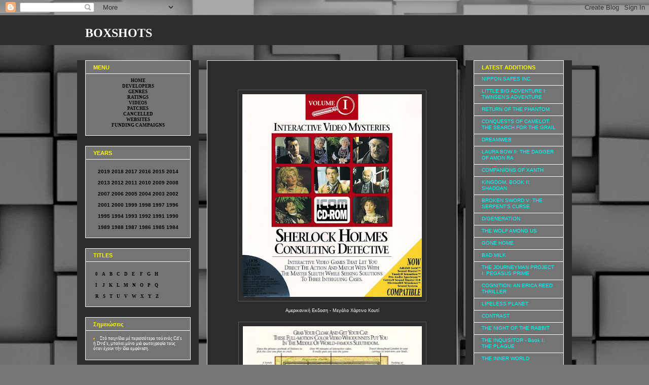

--- FILE ---
content_type: text/html; charset=UTF-8
request_url: http://adventures-index12.blogspot.com/2010/01/sherlock-holmes-consulting-detective-i.html
body_size: 13475
content:
<!DOCTYPE html>
<html class='v2' dir='ltr' lang='el'>
<head>
<link href='https://www.blogger.com/static/v1/widgets/335934321-css_bundle_v2.css' rel='stylesheet' type='text/css'/>
<meta content='width=1100' name='viewport'/>
<meta content='text/html; charset=UTF-8' http-equiv='Content-Type'/>
<meta content='blogger' name='generator'/>
<link href='http://adventures-index12.blogspot.com/favicon.ico' rel='icon' type='image/x-icon'/>
<link href='http://adventures-index12.blogspot.com/2010/01/sherlock-holmes-consulting-detective-i.html' rel='canonical'/>
<link rel="alternate" type="application/atom+xml" title="BOXSHOTS - Atom" href="http://adventures-index12.blogspot.com/feeds/posts/default" />
<link rel="alternate" type="application/rss+xml" title="BOXSHOTS - RSS" href="http://adventures-index12.blogspot.com/feeds/posts/default?alt=rss" />
<link rel="service.post" type="application/atom+xml" title="BOXSHOTS - Atom" href="https://www.blogger.com/feeds/5867729564196042224/posts/default" />

<link rel="alternate" type="application/atom+xml" title="BOXSHOTS - Atom" href="http://adventures-index12.blogspot.com/feeds/3678545713642333573/comments/default" />
<!--Can't find substitution for tag [blog.ieCssRetrofitLinks]-->
<link href='https://blogger.googleusercontent.com/img/b/R29vZ2xl/AVvXsEg3Au8fOGJViJBmeJSqjCDpsPtrCIMWfOgcX4a7ocxjIJpu_EwMdnOJL80Wlp-495sJrVQWlaW74HvHwZkMNWy7H-JE4l0Fwxz6tJ0un2oNzMSDtW-QQH145S4to2Hh4Esfwgte-SosNKo/s400/SHERLOCK+HOLMES+CONSULTING+DETECTIVE+I+11.jpg' rel='image_src'/>
<meta content='http://adventures-index12.blogspot.com/2010/01/sherlock-holmes-consulting-detective-i.html' property='og:url'/>
<meta content='SHERLOCK HOLMES: CONSULTING DETECTIVE I Boxshots' property='og:title'/>
<meta content='   Αμερικανική Εκδοση - Μεγάλο Χάρτινο Κουτί                            1 Cd σέ Κασετίνα     Οι Φωτογραφίες στίς Πραγματικές τους Διαστάσεις...' property='og:description'/>
<meta content='https://blogger.googleusercontent.com/img/b/R29vZ2xl/AVvXsEg3Au8fOGJViJBmeJSqjCDpsPtrCIMWfOgcX4a7ocxjIJpu_EwMdnOJL80Wlp-495sJrVQWlaW74HvHwZkMNWy7H-JE4l0Fwxz6tJ0un2oNzMSDtW-QQH145S4to2Hh4Esfwgte-SosNKo/w1200-h630-p-k-no-nu/SHERLOCK+HOLMES+CONSULTING+DETECTIVE+I+11.jpg' property='og:image'/>
<title>BOXSHOTS: SHERLOCK HOLMES: CONSULTING DETECTIVE I Boxshots</title>
<style id='page-skin-1' type='text/css'><!--
/*
-----------------------------------------------
Blogger Template Style
Name:     Awesome Inc.
Designer: Tina Chen
URL:      tinachen.org
----------------------------------------------- */
/* Content
----------------------------------------------- */
body {
font: normal normal 11px Verdana, Geneva, sans-serif;
color: #ffffff;
background: #787878 url(http://themes.googleusercontent.com/image?id=1c5C3PSKczFimXIpTup23238LnL19JHnii8bDRqG2yJEMvPix--DhFpqtud9X5RHPHbP6) repeat scroll top center /* Credit: fpm (http://www.istockphoto.com/googleimages.php?id=5826667&platform=blogger) */;
}
html body .content-outer {
min-width: 0;
max-width: 100%;
width: 100%;
}
a:link {
text-decoration: none;
color: #e8e8e8;
}
a:visited {
text-decoration: none;
color: #e8e8e8;
}
a:hover {
text-decoration: underline;
color: #2c2c2c;
}
.body-fauxcolumn-outer .cap-top {
position: absolute;
z-index: 1;
height: 276px;
width: 100%;
background: transparent none repeat-x scroll top left;
_background-image: none;
}
/* Columns
----------------------------------------------- */
.content-inner {
padding: 0;
}
.header-inner .section {
margin: 0 16px;
}
.tabs-inner .section {
margin: 0 16px;
}
.main-inner {
padding-top: 30px;
}
.main-inner .column-center-inner,
.main-inner .column-left-inner,
.main-inner .column-right-inner {
padding: 0 5px;
}
*+html body .main-inner .column-center-inner {
margin-top: -30px;
}
#layout .main-inner .column-center-inner {
margin-top: 0;
}
/* Header
----------------------------------------------- */
.header-outer {
margin: 0 0 0 0;
background: #2c2c2c none repeat scroll 0 0;
}
.Header h1 {
font: normal bold 24px 'Times New Roman', Times, FreeSerif, serif;;
color: #ffffff;
text-shadow: 0 0 -1px #000000;
}
.Header h1 a {
color: #ffffff;
}
.Header .description {
font: normal normal 14px Arial, Tahoma, Helvetica, FreeSans, sans-serif;
color: #ffffff;
}
.header-inner .Header .titlewrapper,
.header-inner .Header .descriptionwrapper {
padding-left: 0;
padding-right: 0;
margin-bottom: 0;
}
.header-inner .Header .titlewrapper {
padding-top: 22px;
}
/* Tabs
----------------------------------------------- */
.tabs-outer {
overflow: hidden;
position: relative;
background: #000000 none repeat scroll 0 0;
}
#layout .tabs-outer {
overflow: visible;
}
.tabs-cap-top, .tabs-cap-bottom {
position: absolute;
width: 100%;
border-top: 1px solid #898989;
}
.tabs-cap-bottom {
bottom: 0;
}
.tabs-inner .widget li a {
display: inline-block;
margin: 0;
padding: .6em 1.5em;
font: normal bold 11px Verdana, Geneva, sans-serif;;
color: #000000;
border-top: 1px solid #898989;
border-bottom: 1px solid #898989;
border-left: 1px solid #898989;
height: 16px;
line-height: 16px;
}
.tabs-inner .widget li:last-child a {
border-right: 1px solid #898989;
}
.tabs-inner .widget li.selected a, .tabs-inner .widget li a:hover {
background: #000000 none repeat-x scroll 0 -100px;
color: #ffffff;
}
/* Headings
----------------------------------------------- */
h2 {
font: normal bold 11px Verdana, Geneva, sans-serif;;
color: #fcfc02;
}
/* Widgets
----------------------------------------------- */
.main-inner .section {
margin: 0 27px;
padding: 0;
}
.main-inner .column-left-outer,
.main-inner .column-right-outer {
margin-top: 0;
}
#layout .main-inner .column-left-outer,
#layout .main-inner .column-right-outer {
margin-top: 0;
}
.main-inner .column-left-inner,
.main-inner .column-right-inner {
background: #2c2c2c none repeat 0 0;
-moz-box-shadow: 0 0 0 rgba(0, 0, 0, .2);
-webkit-box-shadow: 0 0 0 rgba(0, 0, 0, .2);
-goog-ms-box-shadow: 0 0 0 rgba(0, 0, 0, .2);
box-shadow: 0 0 0 rgba(0, 0, 0, .2);
-moz-border-radius: 0;
-webkit-border-radius: 0;
-goog-ms-border-radius: 0;
border-radius: 0;
}
#layout .main-inner .column-left-inner,
#layout .main-inner .column-right-inner {
margin-top: 0;
}
.sidebar .widget {
font: normal normal 10px Arial, Tahoma, Helvetica, FreeSans, sans-serif;
color: #000000;
}
.sidebar .widget a:link {
color: #00ffff;
}
.sidebar .widget a:visited {
color: #00ffff;
}
.sidebar .widget a:hover {
color: #cccccc;
}
.sidebar .widget h2 {
text-shadow: 0 0 -1px #000000;
}
.main-inner .widget {
background-color: #747474;
border: 1px solid #ffffff;
padding: 0 15px 15px;
margin: 20px -16px;
-moz-box-shadow: 0 0 0 rgba(0, 0, 0, .2);
-webkit-box-shadow: 0 0 0 rgba(0, 0, 0, .2);
-goog-ms-box-shadow: 0 0 0 rgba(0, 0, 0, .2);
box-shadow: 0 0 0 rgba(0, 0, 0, .2);
-moz-border-radius: 0;
-webkit-border-radius: 0;
-goog-ms-border-radius: 0;
border-radius: 0;
}
.main-inner .widget h2 {
margin: 0 -15px;
padding: .6em 15px .5em;
border-bottom: 1px solid transparent;
}
.footer-inner .widget h2 {
padding: 0 0 .4em;
border-bottom: 1px solid transparent;
}
.main-inner .widget h2 + div, .footer-inner .widget h2 + div {
border-top: 1px solid #ffffff;
padding-top: 8px;
}
.main-inner .widget .widget-content {
margin: 0 -15px;
padding: 7px 15px 0;
}
.main-inner .widget ul, .main-inner .widget #ArchiveList ul.flat {
margin: -8px -15px 0;
padding: 0;
list-style: none;
}
.main-inner .widget #ArchiveList {
margin: -8px 0 0;
}
.main-inner .widget ul li, .main-inner .widget #ArchiveList ul.flat li {
padding: .5em 15px;
text-indent: 0;
color: #ff0000;
border-top: 1px solid #ffffff;
border-bottom: 1px solid transparent;
}
.main-inner .widget #ArchiveList ul li {
padding-top: .25em;
padding-bottom: .25em;
}
.main-inner .widget ul li:first-child, .main-inner .widget #ArchiveList ul.flat li:first-child {
border-top: none;
}
.main-inner .widget ul li:last-child, .main-inner .widget #ArchiveList ul.flat li:last-child {
border-bottom: none;
}
.post-body {
position: relative;
}
.main-inner .widget .post-body ul {
padding: 0 2.5em;
margin: .5em 0;
list-style: disc;
}
.main-inner .widget .post-body ul li {
padding: 0.25em 0;
margin-bottom: .25em;
color: #ffffff;
border: none;
}
.footer-inner .widget ul {
padding: 0;
list-style: none;
}
.widget .zippy {
color: #ff0000;
}
/* Posts
----------------------------------------------- */
body .main-inner .Blog {
padding: 0;
margin-bottom: 1em;
background-color: transparent;
border: none;
-moz-box-shadow: 0 0 0 rgba(0, 0, 0, 0);
-webkit-box-shadow: 0 0 0 rgba(0, 0, 0, 0);
-goog-ms-box-shadow: 0 0 0 rgba(0, 0, 0, 0);
box-shadow: 0 0 0 rgba(0, 0, 0, 0);
}
.main-inner .section:last-child .Blog:last-child {
padding: 0;
margin-bottom: 1em;
}
.main-inner .widget h2.date-header {
margin: 0 -15px 1px;
padding: 0 0 0 0;
font: normal normal 14px Arial, Tahoma, Helvetica, FreeSans, sans-serif;
color: #000000;
background: transparent none no-repeat scroll top left;
border-top: 0 solid #ffffff;
border-bottom: 1px solid transparent;
-moz-border-radius-topleft: 0;
-moz-border-radius-topright: 0;
-webkit-border-top-left-radius: 0;
-webkit-border-top-right-radius: 0;
border-top-left-radius: 0;
border-top-right-radius: 0;
position: static;
bottom: 100%;
right: 15px;
text-shadow: 0 0 -1px #000000;
}
.main-inner .widget h2.date-header span {
font: normal normal 14px Arial, Tahoma, Helvetica, FreeSans, sans-serif;
display: block;
padding: .5em 15px;
border-left: 0 solid #ffffff;
border-right: 0 solid #ffffff;
}
.date-outer {
position: relative;
margin: 30px 0 20px;
padding: 0 15px;
background-color: #2c2c2c;
border: 1px solid #e8e8e8;
-moz-box-shadow: 0 0 0 rgba(0, 0, 0, .2);
-webkit-box-shadow: 0 0 0 rgba(0, 0, 0, .2);
-goog-ms-box-shadow: 0 0 0 rgba(0, 0, 0, .2);
box-shadow: 0 0 0 rgba(0, 0, 0, .2);
-moz-border-radius: 0;
-webkit-border-radius: 0;
-goog-ms-border-radius: 0;
border-radius: 0;
}
.date-outer:first-child {
margin-top: 0;
}
.date-outer:last-child {
margin-bottom: 20px;
-moz-border-radius-bottomleft: 0;
-moz-border-radius-bottomright: 0;
-webkit-border-bottom-left-radius: 0;
-webkit-border-bottom-right-radius: 0;
-goog-ms-border-bottom-left-radius: 0;
-goog-ms-border-bottom-right-radius: 0;
border-bottom-left-radius: 0;
border-bottom-right-radius: 0;
}
.date-posts {
margin: 0 -15px;
padding: 0 15px;
clear: both;
}
.post-outer, .inline-ad {
border-top: 1px solid #ff0000;
margin: 0 -15px;
padding: 15px 15px;
}
.post-outer {
padding-bottom: 10px;
}
.post-outer:first-child {
padding-top: 0;
border-top: none;
}
.post-outer:last-child, .inline-ad:last-child {
border-bottom: none;
}
.post-body {
position: relative;
}
.post-body img {
padding: 8px;
background: transparent;
border: 1px solid #5a5a5a;
-moz-box-shadow: 0 0 0 rgba(0, 0, 0, .2);
-webkit-box-shadow: 0 0 0 rgba(0, 0, 0, .2);
box-shadow: 0 0 0 rgba(0, 0, 0, .2);
-moz-border-radius: 0;
-webkit-border-radius: 0;
border-radius: 0;
}
h3.post-title, h4 {
font: normal normal 1px Arial, Tahoma, Helvetica, FreeSans, sans-serif;
color: #2c2c2c;
}
h3.post-title a {
font: normal normal 1px Arial, Tahoma, Helvetica, FreeSans, sans-serif;
color: #2c2c2c;
}
h3.post-title a:hover {
color: #2c2c2c;
text-decoration: underline;
}
.post-header {
margin: 0 0 1em;
}
.post-body {
line-height: 1.4;
}
.post-outer h2 {
color: #ffffff;
}
.post-footer {
margin: 1.5em 0 0;
}
#blog-pager {
padding: 15px;
font-size: 120%;
background-color: transparent;
border: 1px solid #ffffff;
-moz-box-shadow: 0 0 0 rgba(0, 0, 0, .2);
-webkit-box-shadow: 0 0 0 rgba(0, 0, 0, .2);
-goog-ms-box-shadow: 0 0 0 rgba(0, 0, 0, .2);
box-shadow: 0 0 0 rgba(0, 0, 0, .2);
-moz-border-radius: 0;
-webkit-border-radius: 0;
-goog-ms-border-radius: 0;
border-radius: 0;
-moz-border-radius-topleft: 0;
-moz-border-radius-topright: 0;
-webkit-border-top-left-radius: 0;
-webkit-border-top-right-radius: 0;
-goog-ms-border-top-left-radius: 0;
-goog-ms-border-top-right-radius: 0;
border-top-left-radius: 0;
border-top-right-radius-topright: 0;
margin-top: 1em;
}
.blog-feeds, .post-feeds {
margin: 1em 0;
text-align: center;
color: #ffffff;
}
.blog-feeds a, .post-feeds a {
color: #e8e8e8;
}
.blog-feeds a:visited, .post-feeds a:visited {
color: #e8e8e8;
}
.blog-feeds a:hover, .post-feeds a:hover {
color: #2c2c2c;
}
.post-outer .comments {
margin-top: 2em;
}
/* Comments
----------------------------------------------- */
.comments .comments-content .icon.blog-author {
background-repeat: no-repeat;
background-image: url([data-uri]);
}
.comments .comments-content .loadmore a {
border-top: 1px solid #898989;
border-bottom: 1px solid #898989;
}
.comments .continue {
border-top: 2px solid #898989;
}
/* Footer
----------------------------------------------- */
.footer-outer {
margin: -0 0 -1px;
padding: 0 0 0;
color: #ffffff;
overflow: hidden;
}
.footer-fauxborder-left {
border-top: 1px solid #ffffff;
background: transparent none repeat scroll 0 0;
-moz-box-shadow: 0 0 0 rgba(0, 0, 0, .2);
-webkit-box-shadow: 0 0 0 rgba(0, 0, 0, .2);
-goog-ms-box-shadow: 0 0 0 rgba(0, 0, 0, .2);
box-shadow: 0 0 0 rgba(0, 0, 0, .2);
margin: 0 -0;
}
/* Mobile
----------------------------------------------- */
body.mobile {
background-size: auto;
}
.mobile .body-fauxcolumn-outer {
background: transparent none repeat scroll top left;
}
*+html body.mobile .main-inner .column-center-inner {
margin-top: 0;
}
.mobile .main-inner .widget {
padding: 0 0 15px;
}
.mobile .main-inner .widget h2 + div,
.mobile .footer-inner .widget h2 + div {
border-top: none;
padding-top: 0;
}
.mobile .footer-inner .widget h2 {
padding: 0.5em 0;
border-bottom: none;
}
.mobile .main-inner .widget .widget-content {
margin: 0;
padding: 7px 0 0;
}
.mobile .main-inner .widget ul,
.mobile .main-inner .widget #ArchiveList ul.flat {
margin: 0 -15px 0;
}
.mobile .main-inner .widget h2.date-header {
right: 0;
}
.mobile .date-header span {
padding: 0.4em 0;
}
.mobile .date-outer:first-child {
margin-bottom: 0;
border: 1px solid #e8e8e8;
-moz-border-radius-topleft: 0;
-moz-border-radius-topright: 0;
-webkit-border-top-left-radius: 0;
-webkit-border-top-right-radius: 0;
-goog-ms-border-top-left-radius: 0;
-goog-ms-border-top-right-radius: 0;
border-top-left-radius: 0;
border-top-right-radius: 0;
}
.mobile .date-outer {
border-color: #e8e8e8;
border-width: 0 1px 1px;
}
.mobile .date-outer:last-child {
margin-bottom: 0;
}
.mobile .main-inner {
padding: 0;
}
.mobile .header-inner .section {
margin: 0;
}
.mobile .post-outer, .mobile .inline-ad {
padding: 5px 0;
}
.mobile .tabs-inner .section {
margin: 0 10px;
}
.mobile .main-inner .widget h2 {
margin: 0;
padding: 0;
}
.mobile .main-inner .widget h2.date-header span {
padding: 0;
}
.mobile .main-inner .widget .widget-content {
margin: 0;
padding: 7px 0 0;
}
.mobile #blog-pager {
border: 1px solid transparent;
background: transparent none repeat scroll 0 0;
}
.mobile .main-inner .column-left-inner,
.mobile .main-inner .column-right-inner {
background: #2c2c2c none repeat 0 0;
-moz-box-shadow: none;
-webkit-box-shadow: none;
-goog-ms-box-shadow: none;
box-shadow: none;
}
.mobile .date-posts {
margin: 0;
padding: 0;
}
.mobile .footer-fauxborder-left {
margin: 0;
border-top: inherit;
}
.mobile .main-inner .section:last-child .Blog:last-child {
margin-bottom: 0;
}
.mobile-index-contents {
color: #ffffff;
}
.mobile .mobile-link-button {
background: #e8e8e8 none repeat scroll 0 0;
}
.mobile-link-button a:link, .mobile-link-button a:visited {
color: #ffffff;
}
.mobile .tabs-inner .PageList .widget-content {
background: transparent;
border-top: 1px solid;
border-color: #898989;
color: #000000;
}
.mobile .tabs-inner .PageList .widget-content .pagelist-arrow {
border-left: 1px solid #898989;
}

--></style>
<style id='template-skin-1' type='text/css'><!--
body {
min-width: 976px;
}
.content-outer, .content-fauxcolumn-outer, .region-inner {
min-width: 976px;
max-width: 976px;
_width: 976px;
}
.main-inner .columns {
padding-left: 240px;
padding-right: 210px;
}
.main-inner .fauxcolumn-center-outer {
left: 240px;
right: 210px;
/* IE6 does not respect left and right together */
_width: expression(this.parentNode.offsetWidth -
parseInt("240px") -
parseInt("210px") + 'px');
}
.main-inner .fauxcolumn-left-outer {
width: 240px;
}
.main-inner .fauxcolumn-right-outer {
width: 210px;
}
.main-inner .column-left-outer {
width: 240px;
right: 100%;
margin-left: -240px;
}
.main-inner .column-right-outer {
width: 210px;
margin-right: -210px;
}
#layout {
min-width: 0;
}
#layout .content-outer {
min-width: 0;
width: 800px;
}
#layout .region-inner {
min-width: 0;
width: auto;
}
body#layout div.add_widget {
padding: 8px;
}
body#layout div.add_widget a {
margin-left: 32px;
}
--></style>
<style>
    body {background-image:url(http\:\/\/themes.googleusercontent.com\/image?id=1c5C3PSKczFimXIpTup23238LnL19JHnii8bDRqG2yJEMvPix--DhFpqtud9X5RHPHbP6);}
    
@media (max-width: 200px) { body {background-image:url(http\:\/\/themes.googleusercontent.com\/image?id=1c5C3PSKczFimXIpTup23238LnL19JHnii8bDRqG2yJEMvPix--DhFpqtud9X5RHPHbP6&options=w200);}}
@media (max-width: 400px) and (min-width: 201px) { body {background-image:url(http\:\/\/themes.googleusercontent.com\/image?id=1c5C3PSKczFimXIpTup23238LnL19JHnii8bDRqG2yJEMvPix--DhFpqtud9X5RHPHbP6&options=w400);}}
@media (max-width: 800px) and (min-width: 401px) { body {background-image:url(http\:\/\/themes.googleusercontent.com\/image?id=1c5C3PSKczFimXIpTup23238LnL19JHnii8bDRqG2yJEMvPix--DhFpqtud9X5RHPHbP6&options=w800);}}
@media (max-width: 1200px) and (min-width: 801px) { body {background-image:url(http\:\/\/themes.googleusercontent.com\/image?id=1c5C3PSKczFimXIpTup23238LnL19JHnii8bDRqG2yJEMvPix--DhFpqtud9X5RHPHbP6&options=w1200);}}
/* Last tag covers anything over one higher than the previous max-size cap. */
@media (min-width: 1201px) { body {background-image:url(http\:\/\/themes.googleusercontent.com\/image?id=1c5C3PSKczFimXIpTup23238LnL19JHnii8bDRqG2yJEMvPix--DhFpqtud9X5RHPHbP6&options=w1600);}}
  </style>
<link href='https://www.blogger.com/dyn-css/authorization.css?targetBlogID=5867729564196042224&amp;zx=bf2a961f-1426-4ed4-9e77-947007c05272' media='none' onload='if(media!=&#39;all&#39;)media=&#39;all&#39;' rel='stylesheet'/><noscript><link href='https://www.blogger.com/dyn-css/authorization.css?targetBlogID=5867729564196042224&amp;zx=bf2a961f-1426-4ed4-9e77-947007c05272' rel='stylesheet'/></noscript>
<meta name='google-adsense-platform-account' content='ca-host-pub-1556223355139109'/>
<meta name='google-adsense-platform-domain' content='blogspot.com'/>

</head>
<body class='loading variant-dark'>
<div class='navbar section' id='navbar' name='Navbar'><div class='widget Navbar' data-version='1' id='Navbar1'><script type="text/javascript">
    function setAttributeOnload(object, attribute, val) {
      if(window.addEventListener) {
        window.addEventListener('load',
          function(){ object[attribute] = val; }, false);
      } else {
        window.attachEvent('onload', function(){ object[attribute] = val; });
      }
    }
  </script>
<div id="navbar-iframe-container"></div>
<script type="text/javascript" src="https://apis.google.com/js/platform.js"></script>
<script type="text/javascript">
      gapi.load("gapi.iframes:gapi.iframes.style.bubble", function() {
        if (gapi.iframes && gapi.iframes.getContext) {
          gapi.iframes.getContext().openChild({
              url: 'https://www.blogger.com/navbar/5867729564196042224?po\x3d3678545713642333573\x26origin\x3dhttp://adventures-index12.blogspot.com',
              where: document.getElementById("navbar-iframe-container"),
              id: "navbar-iframe"
          });
        }
      });
    </script><script type="text/javascript">
(function() {
var script = document.createElement('script');
script.type = 'text/javascript';
script.src = '//pagead2.googlesyndication.com/pagead/js/google_top_exp.js';
var head = document.getElementsByTagName('head')[0];
if (head) {
head.appendChild(script);
}})();
</script>
</div></div>
<div class='body-fauxcolumns'>
<div class='fauxcolumn-outer body-fauxcolumn-outer'>
<div class='cap-top'>
<div class='cap-left'></div>
<div class='cap-right'></div>
</div>
<div class='fauxborder-left'>
<div class='fauxborder-right'></div>
<div class='fauxcolumn-inner'>
</div>
</div>
<div class='cap-bottom'>
<div class='cap-left'></div>
<div class='cap-right'></div>
</div>
</div>
</div>
<div class='content'>
<div class='content-fauxcolumns'>
<div class='fauxcolumn-outer content-fauxcolumn-outer'>
<div class='cap-top'>
<div class='cap-left'></div>
<div class='cap-right'></div>
</div>
<div class='fauxborder-left'>
<div class='fauxborder-right'></div>
<div class='fauxcolumn-inner'>
</div>
</div>
<div class='cap-bottom'>
<div class='cap-left'></div>
<div class='cap-right'></div>
</div>
</div>
</div>
<div class='content-outer'>
<div class='content-cap-top cap-top'>
<div class='cap-left'></div>
<div class='cap-right'></div>
</div>
<div class='fauxborder-left content-fauxborder-left'>
<div class='fauxborder-right content-fauxborder-right'></div>
<div class='content-inner'>
<header>
<div class='header-outer'>
<div class='header-cap-top cap-top'>
<div class='cap-left'></div>
<div class='cap-right'></div>
</div>
<div class='fauxborder-left header-fauxborder-left'>
<div class='fauxborder-right header-fauxborder-right'></div>
<div class='region-inner header-inner'>
<div class='header section' id='header' name='Κεφαλίδα'><div class='widget Header' data-version='1' id='Header1'>
<div id='header-inner'>
<div class='titlewrapper'>
<h1 class='title'>
<a href='http://adventures-index12.blogspot.com/'>
BOXSHOTS
</a>
</h1>
</div>
<div class='descriptionwrapper'>
<p class='description'><span>
</span></p>
</div>
</div>
</div></div>
</div>
</div>
<div class='header-cap-bottom cap-bottom'>
<div class='cap-left'></div>
<div class='cap-right'></div>
</div>
</div>
</header>
<div class='tabs-outer'>
<div class='tabs-cap-top cap-top'>
<div class='cap-left'></div>
<div class='cap-right'></div>
</div>
<div class='fauxborder-left tabs-fauxborder-left'>
<div class='fauxborder-right tabs-fauxborder-right'></div>
<div class='region-inner tabs-inner'>
<div class='tabs no-items section' id='crosscol' name='Σε όλες τις στήλες'></div>
<div class='tabs no-items section' id='crosscol-overflow' name='Cross-Column 2'></div>
</div>
</div>
<div class='tabs-cap-bottom cap-bottom'>
<div class='cap-left'></div>
<div class='cap-right'></div>
</div>
</div>
<div class='main-outer'>
<div class='main-cap-top cap-top'>
<div class='cap-left'></div>
<div class='cap-right'></div>
</div>
<div class='fauxborder-left main-fauxborder-left'>
<div class='fauxborder-right main-fauxborder-right'></div>
<div class='region-inner main-inner'>
<div class='columns fauxcolumns'>
<div class='fauxcolumn-outer fauxcolumn-center-outer'>
<div class='cap-top'>
<div class='cap-left'></div>
<div class='cap-right'></div>
</div>
<div class='fauxborder-left'>
<div class='fauxborder-right'></div>
<div class='fauxcolumn-inner'>
</div>
</div>
<div class='cap-bottom'>
<div class='cap-left'></div>
<div class='cap-right'></div>
</div>
</div>
<div class='fauxcolumn-outer fauxcolumn-left-outer'>
<div class='cap-top'>
<div class='cap-left'></div>
<div class='cap-right'></div>
</div>
<div class='fauxborder-left'>
<div class='fauxborder-right'></div>
<div class='fauxcolumn-inner'>
</div>
</div>
<div class='cap-bottom'>
<div class='cap-left'></div>
<div class='cap-right'></div>
</div>
</div>
<div class='fauxcolumn-outer fauxcolumn-right-outer'>
<div class='cap-top'>
<div class='cap-left'></div>
<div class='cap-right'></div>
</div>
<div class='fauxborder-left'>
<div class='fauxborder-right'></div>
<div class='fauxcolumn-inner'>
</div>
</div>
<div class='cap-bottom'>
<div class='cap-left'></div>
<div class='cap-right'></div>
</div>
</div>
<!-- corrects IE6 width calculation -->
<div class='columns-inner'>
<div class='column-center-outer'>
<div class='column-center-inner'>
<div class='main section' id='main' name='Κύριος'><div class='widget Blog' data-version='1' id='Blog1'>
<div class='blog-posts hfeed'>

          <div class="date-outer">
        

          <div class="date-posts">
        
<div class='post-outer'>
<div class='post hentry uncustomized-post-template' itemprop='blogPost' itemscope='itemscope' itemtype='http://schema.org/BlogPosting'>
<meta content='https://blogger.googleusercontent.com/img/b/R29vZ2xl/AVvXsEg3Au8fOGJViJBmeJSqjCDpsPtrCIMWfOgcX4a7ocxjIJpu_EwMdnOJL80Wlp-495sJrVQWlaW74HvHwZkMNWy7H-JE4l0Fwxz6tJ0un2oNzMSDtW-QQH145S4to2Hh4Esfwgte-SosNKo/s400/SHERLOCK+HOLMES+CONSULTING+DETECTIVE+I+11.jpg' itemprop='image_url'/>
<meta content='5867729564196042224' itemprop='blogId'/>
<meta content='3678545713642333573' itemprop='postId'/>
<a name='3678545713642333573'></a>
<h3 class='post-title entry-title' itemprop='name'>
SHERLOCK HOLMES: CONSULTING DETECTIVE I Boxshots
</h3>
<div class='post-header'>
<div class='post-header-line-1'></div>
</div>
<div class='post-body entry-content' id='post-body-3678545713642333573' itemprop='description articleBody'>
<div align="center"><span style="font-size: 85%;"><br /><br /><br />

<a href="https://blogger.googleusercontent.com/img/b/R29vZ2xl/AVvXsEg3Au8fOGJViJBmeJSqjCDpsPtrCIMWfOgcX4a7ocxjIJpu_EwMdnOJL80Wlp-495sJrVQWlaW74HvHwZkMNWy7H-JE4l0Fwxz6tJ0un2oNzMSDtW-QQH145S4to2Hh4Esfwgte-SosNKo/s1600/SHERLOCK+HOLMES+CONSULTING+DETECTIVE+I+11.jpg"><img alt="" border="0" id="BLOGGER_PHOTO_ID_5695994570579788866" src="https://blogger.googleusercontent.com/img/b/R29vZ2xl/AVvXsEg3Au8fOGJViJBmeJSqjCDpsPtrCIMWfOgcX4a7ocxjIJpu_EwMdnOJL80Wlp-495sJrVQWlaW74HvHwZkMNWy7H-JE4l0Fwxz6tJ0un2oNzMSDtW-QQH145S4to2Hh4Esfwgte-SosNKo/s400/SHERLOCK+HOLMES+CONSULTING+DETECTIVE+I+11.jpg" style="display:block; margin:0px auto 10px; text-align:center;cursor:pointer; cursor:hand;width: 354px; height: 400px;" /></a> Αμερικανική Εκδοση - Μεγάλο Χάρτινο Κουτί <br /><br />

<a href="https://blogger.googleusercontent.com/img/b/R29vZ2xl/AVvXsEi-Fs7Kd15faqsukDZcHkiGVl7u5No_-v2T7yOUkmgmZ6Cts_WKXMkenyHy6fXYJ-t5-XkE4ZiQOuYG_I6f9_09gE_0W0fwBh-ESxZ50cENILWH5LKK_7NsZJxeiN3fxMBuk9Uk_CxaIlQ/s1600/SHERLOCK+HOLMES+CONSULTING+DETECTIVE+I+11+Back.jpg"><img alt="" border="0" id="BLOGGER_PHOTO_ID_5695994409244408706" src="https://blogger.googleusercontent.com/img/b/R29vZ2xl/AVvXsEi-Fs7Kd15faqsukDZcHkiGVl7u5No_-v2T7yOUkmgmZ6Cts_WKXMkenyHy6fXYJ-t5-XkE4ZiQOuYG_I6f9_09gE_0W0fwBh-ESxZ50cENILWH5LKK_7NsZJxeiN3fxMBuk9Uk_CxaIlQ/s400/SHERLOCK+HOLMES+CONSULTING+DETECTIVE+I+11+Back.jpg" style="display:block; margin:0px auto 10px; text-align:center;cursor:pointer; cursor:hand;width: 353px; height: 400px;" /></a><br />

<a href="https://blogger.googleusercontent.com/img/b/R29vZ2xl/AVvXsEhHVR0ausfQDBhyphenhyphenM5KOAG7Go0M825uovB0pgD57TBLidVj9PPDtZ2b4eHt2xqoElptyaYNST5Y0pg_s-5GPKYHdDTd6AXlmafLBerqqQPj_zugTOVQ3a1XE1w2rYLXTTOVzFR29eXD5WmE/s1600/SHERLOCK+HOLMES+CONSULTING+DETECTIVE+I+11a.jpg"><img alt="" border="0" id="BLOGGER_PHOTO_ID_5695994236227129138" src="https://blogger.googleusercontent.com/img/b/R29vZ2xl/AVvXsEhHVR0ausfQDBhyphenhyphenM5KOAG7Go0M825uovB0pgD57TBLidVj9PPDtZ2b4eHt2xqoElptyaYNST5Y0pg_s-5GPKYHdDTd6AXlmafLBerqqQPj_zugTOVQ3a1XE1w2rYLXTTOVzFR29eXD5WmE/s200/SHERLOCK+HOLMES+CONSULTING+DETECTIVE+I+11a.jpg" style="display:block; margin:0px auto 10px; text-align:center;cursor:pointer; cursor:hand;width: 200px; height: 198px;" /></a><br />

<a href="https://blogger.googleusercontent.com/img/b/R29vZ2xl/AVvXsEiBTMjkVqLSKZwQ1FGvp2d9UcLhE-NV9iOBoYQnRAKAArIvgrgz8U4eV2Px55XFgBCUSOO72mgpA_w8Vi0uG90eWBQ3EN1kY79HqFI0bqC0p5D_7vdmIJy6NqOzJwoM3cETm7GLd4_lY0k/s1600/SHERLOCK+HOLMES+CONSULTING+DETECTIVE+I+11b.jpg"><img alt="" border="0" id="BLOGGER_PHOTO_ID_5695994096768018066" src="https://blogger.googleusercontent.com/img/b/R29vZ2xl/AVvXsEiBTMjkVqLSKZwQ1FGvp2d9UcLhE-NV9iOBoYQnRAKAArIvgrgz8U4eV2Px55XFgBCUSOO72mgpA_w8Vi0uG90eWBQ3EN1kY79HqFI0bqC0p5D_7vdmIJy6NqOzJwoM3cETm7GLd4_lY0k/s320/SHERLOCK+HOLMES+CONSULTING+DETECTIVE+I+11b.jpg" style="display:block; margin:0px auto 10px; text-align:center;cursor:pointer; cursor:hand;width: 239px; height: 320px;" /></a><br />

<a href="https://blogger.googleusercontent.com/img/b/R29vZ2xl/AVvXsEgb6aPnj0TYIp5pvwtbJumhcwCi1g9yR1FNLPv1VhkWe-CcLh7LlYf0XQCdEgfyRIXjATZ_WUe5oQWE8LCZ1INvtngnm3AcImv48HQ0UyIcX8ZmWIElb5fv2Mr9VTBBhC4bL3mECISkOF4/s1600/SHERLOCK+HOLMES+CONSULTING+DETECTIVE+I+11c.jpg"><img alt="" border="0" id="BLOGGER_PHOTO_ID_5695993950548641426" src="https://blogger.googleusercontent.com/img/b/R29vZ2xl/AVvXsEgb6aPnj0TYIp5pvwtbJumhcwCi1g9yR1FNLPv1VhkWe-CcLh7LlYf0XQCdEgfyRIXjATZ_WUe5oQWE8LCZ1INvtngnm3AcImv48HQ0UyIcX8ZmWIElb5fv2Mr9VTBBhC4bL3mECISkOF4/s320/SHERLOCK+HOLMES+CONSULTING+DETECTIVE+I+11c.jpg" style="display:block; margin:0px auto 10px; text-align:center;cursor:pointer; cursor:hand;width: 245px; height: 320px;" /></a><br />

<a href="https://blogger.googleusercontent.com/img/b/R29vZ2xl/AVvXsEhS6vGwJm8odTK7ywmep0zfFv9Mb8DzNlqyPktp4_MvkpIkTVrPFou0tWQBq4lgzQaVN60UjZlyyXSVRX7UHyvaBeEckLTz7a9bdtEPfcGy7UrVmzjjKcAXyuom6WYHQzWWcFjCQL3nZvs/s1600/SHERLOCK+HOLMES+CONSULTING+DETECTIVE+I+11d.jpg"><img alt="" border="0" id="BLOGGER_PHOTO_ID_5695993813355937906" src="https://blogger.googleusercontent.com/img/b/R29vZ2xl/AVvXsEhS6vGwJm8odTK7ywmep0zfFv9Mb8DzNlqyPktp4_MvkpIkTVrPFou0tWQBq4lgzQaVN60UjZlyyXSVRX7UHyvaBeEckLTz7a9bdtEPfcGy7UrVmzjjKcAXyuom6WYHQzWWcFjCQL3nZvs/s320/SHERLOCK+HOLMES+CONSULTING+DETECTIVE+I+11d.jpg" style="display:block; margin:0px auto 10px; text-align:center;cursor:pointer; cursor:hand;width: 241px; height: 320px;" /></a><br />

<a href="https://blogger.googleusercontent.com/img/b/R29vZ2xl/AVvXsEgFZhZ9tjZE4onWWs1FsrLPXeoGKxmNUxO6iUm_BbnHjrhHZU4Rsj1dI6xO4HivN1ZXuu2Z68LbDZryASQVbIl51m7XiuP0UMCodARtjtlIZ1sIdmaJi4RlQaSaqGmgVJsQs3bH4LiCZgg/s1600/SHERLOCK+HOLMES+CONSULTING+DETECTIVE+I+11e.jpg"><img alt="" border="0" id="BLOGGER_PHOTO_ID_5695993246627860898" src="https://blogger.googleusercontent.com/img/b/R29vZ2xl/AVvXsEgFZhZ9tjZE4onWWs1FsrLPXeoGKxmNUxO6iUm_BbnHjrhHZU4Rsj1dI6xO4HivN1ZXuu2Z68LbDZryASQVbIl51m7XiuP0UMCodARtjtlIZ1sIdmaJi4RlQaSaqGmgVJsQs3bH4LiCZgg/s320/SHERLOCK+HOLMES+CONSULTING+DETECTIVE+I+11e.jpg" style="display:block; margin:0px auto 10px; text-align:center;cursor:pointer; cursor:hand;width: 241px; height: 320px;" /></a><br />

<a href="https://blogger.googleusercontent.com/img/b/R29vZ2xl/AVvXsEhIf7YzW-AFR98WGkLJJeQG6e4iSSUtqpydwJ9xmSmR1I8VSGYILAgA_PU_MAmCRf4iaPeqJykx1_mPFPmBzmlhW14E39VUg645_r1g3xrluhk1IhyBfylJntd9DODti4IYXd8ppOYloGI/s1600/SHERLOCK+HOLMES+CONSULTING+DETECTIVE+I+11f.jpg"><img alt="" border="0" id="BLOGGER_PHOTO_ID_5695993084577716738" src="https://blogger.googleusercontent.com/img/b/R29vZ2xl/AVvXsEhIf7YzW-AFR98WGkLJJeQG6e4iSSUtqpydwJ9xmSmR1I8VSGYILAgA_PU_MAmCRf4iaPeqJykx1_mPFPmBzmlhW14E39VUg645_r1g3xrluhk1IhyBfylJntd9DODti4IYXd8ppOYloGI/s320/SHERLOCK+HOLMES+CONSULTING+DETECTIVE+I+11f.jpg" style="display:block; margin:0px auto 10px; text-align:center;cursor:pointer; cursor:hand;width: 241px; height: 320px;" /></a><br />

<a href="https://blogger.googleusercontent.com/img/b/R29vZ2xl/AVvXsEgKQVrOeTsD9KyZ5OKrhYzYJ-XwbAJV-U0n1Cpl5-ygxrAbOXpBKyv2aMRpMCr4Yu1pCZQYoyzQAfjEI5e-QAjvzV0ow1vA_ochxUyBOSmlssSUJY_zn3cjDhjoBMQH5RPByZA1tTAx1CE/s1600/SHERLOCK+HOLMES+CONSULTING+DETECTIVE+I+11g.jpg"><img alt="" border="0" id="BLOGGER_PHOTO_ID_5695992926806366738" src="https://blogger.googleusercontent.com/img/b/R29vZ2xl/AVvXsEgKQVrOeTsD9KyZ5OKrhYzYJ-XwbAJV-U0n1Cpl5-ygxrAbOXpBKyv2aMRpMCr4Yu1pCZQYoyzQAfjEI5e-QAjvzV0ow1vA_ochxUyBOSmlssSUJY_zn3cjDhjoBMQH5RPByZA1tTAx1CE/s320/SHERLOCK+HOLMES+CONSULTING+DETECTIVE+I+11g.jpg" style="display:block; margin:0px auto 10px; text-align:center;cursor:pointer; cursor:hand;width: 238px; height: 320px;" /></a><br />

<a href="https://blogger.googleusercontent.com/img/b/R29vZ2xl/AVvXsEgBVtZqRs7tcLTCRp4geULrZhaMOcL0VIRCID0GwIBzxJQP48FyVZlFFix98HUzu30yKvV3bPmaYvxIw5_S8YLzXBIhyphenhyphenFuhMsR7kGxvxUY6FrKxt-ebfkmoxWOnfAUS5-em6xqszHMVJHg/s1600/SHERLOCK+HOLMES+CONSULTING+DETECTIVE+I+11h.jpg"><img alt="" border="0" id="BLOGGER_PHOTO_ID_5695992807087932274" src="https://blogger.googleusercontent.com/img/b/R29vZ2xl/AVvXsEgBVtZqRs7tcLTCRp4geULrZhaMOcL0VIRCID0GwIBzxJQP48FyVZlFFix98HUzu30yKvV3bPmaYvxIw5_S8YLzXBIhyphenhyphenFuhMsR7kGxvxUY6FrKxt-ebfkmoxWOnfAUS5-em6xqszHMVJHg/s320/SHERLOCK+HOLMES+CONSULTING+DETECTIVE+I+11h.jpg" style="display:block; margin:0px auto 10px; text-align:center;cursor:pointer; cursor:hand;width: 238px; height: 320px;" /></a><br />

<a href="https://blogger.googleusercontent.com/img/b/R29vZ2xl/AVvXsEjp2C1YEU4rSob4EU2JTKqlI_CMASXiGronn0TIf29la56DfhA6M5oBE4FHtWb8J6idjLYxzPpJ7OblYGXljOqNAfdLJrUs6fiQ1Kut2-DMXiyh3ibNvwV6cyj0x0VsELW0InqWSbgTw_4/s1600/SHERLOCK+HOLMES+CONSULTING+DETECTIVE+I+11i.jpg"><img alt="" border="0" id="BLOGGER_PHOTO_ID_5695992678471225186" src="https://blogger.googleusercontent.com/img/b/R29vZ2xl/AVvXsEjp2C1YEU4rSob4EU2JTKqlI_CMASXiGronn0TIf29la56DfhA6M5oBE4FHtWb8J6idjLYxzPpJ7OblYGXljOqNAfdLJrUs6fiQ1Kut2-DMXiyh3ibNvwV6cyj0x0VsELW0InqWSbgTw_4/s320/SHERLOCK+HOLMES+CONSULTING+DETECTIVE+I+11i.jpg" style="display:block; margin:0px auto 10px; text-align:center;cursor:pointer; cursor:hand;width: 246px; height: 320px;" /></a><br />

<a href="https://blogger.googleusercontent.com/img/b/R29vZ2xl/AVvXsEgn5jZks1rc9238fARCkWFIk01uJ3FeK54gFqqPieT94XazFpRwUQnGSSbA0VIH38qUwies4U4J4wBQHO1W1TRrtu3arjDSvSDud2XYC9BfESol157Yfxn-oEFujJwg7SFFcaZxiehyEsU/s1600/SHERLOCK+HOLMES+CONSULTING+DETECTIVE+I+11k.jpg"><img alt="" border="0" id="BLOGGER_PHOTO_ID_5695992440891803362" src="https://blogger.googleusercontent.com/img/b/R29vZ2xl/AVvXsEgn5jZks1rc9238fARCkWFIk01uJ3FeK54gFqqPieT94XazFpRwUQnGSSbA0VIH38qUwies4U4J4wBQHO1W1TRrtu3arjDSvSDud2XYC9BfESol157Yfxn-oEFujJwg7SFFcaZxiehyEsU/s320/SHERLOCK+HOLMES+CONSULTING+DETECTIVE+I+11k.jpg" style="display:block; margin:0px auto 10px; text-align:center;cursor:pointer; cursor:hand;width: 225px; height: 320px;" /></a><br />

<a href="https://blogger.googleusercontent.com/img/b/R29vZ2xl/AVvXsEhKWjUEzCnsNrGX1wmwkmOSgtQ3euk23DY5MIdmNLDl8m7QXXUP508W_XgFZiZS8eivFgglQPbIX4iGrAcv9o182N_A7ICX0E1tpxPEQqw7s-7c6cTDv-JXG9hG-A9KemADQYNPDje-fsQ/s1600/SHERLOCK+HOLMES+CONSULTING+DETECTIVE+I+11l.jpg"><img alt="" border="0" id="BLOGGER_PHOTO_ID_5695992268074700674" src="https://blogger.googleusercontent.com/img/b/R29vZ2xl/AVvXsEhKWjUEzCnsNrGX1wmwkmOSgtQ3euk23DY5MIdmNLDl8m7QXXUP508W_XgFZiZS8eivFgglQPbIX4iGrAcv9o182N_A7ICX0E1tpxPEQqw7s-7c6cTDv-JXG9hG-A9KemADQYNPDje-fsQ/s400/SHERLOCK+HOLMES+CONSULTING+DETECTIVE+I+11l.jpg" style="display:block; margin:0px auto 10px; text-align:center;cursor:pointer; cursor:hand;width: 400px; height: 179px;" /></a><br />

<a href="https://blogger.googleusercontent.com/img/b/R29vZ2xl/AVvXsEgNFXJxtRKjqFff8bp5LTr2s6_jqUFcKMrybfMcXJgxNK6gaCweov9RHdpRk5OB3qazoSLVy_gVrO5EU4_HmtRhZd9GwvpSphyWs1goJNT9N2j7Re4aHXf4Bx227c_QDv7s_joEKRTqAxY/s1600/SHERLOCK+HOLMES+CONSULTING+DETECTIVE+I+11m.jpg"><img alt="" border="0" id="BLOGGER_PHOTO_ID_5695997543456936370" src="https://blogger.googleusercontent.com/img/b/R29vZ2xl/AVvXsEgNFXJxtRKjqFff8bp5LTr2s6_jqUFcKMrybfMcXJgxNK6gaCweov9RHdpRk5OB3qazoSLVy_gVrO5EU4_HmtRhZd9GwvpSphyWs1goJNT9N2j7Re4aHXf4Bx227c_QDv7s_joEKRTqAxY/s200/SHERLOCK+HOLMES+CONSULTING+DETECTIVE+I+11m.jpg" style="display:block; margin:0px auto 10px; text-align:center;cursor:pointer; cursor:hand;width: 200px; height: 199px;" /></a> 1 Cd σέ Κασετίνα <br /><br />

<br /><br /><br /><br />

<a href="http://adventures-index3.blogspot.gr/2014/02/sherlock-holmes-consulting-detective-i.html" target="_blank"><span font-family:="" font-size:="" sans-serif;="" style="color: #999999;" verdana,="" xx-small;?=""><strong><u>Οι Φωτογραφίες στίς Πραγματικές τους Διαστάσεις</u></strong></span></a>

</span></div>
<div style='clear: both;'></div>
</div>
<div class='post-footer'>
<div class='post-footer-line post-footer-line-1'>
<span class='post-author vcard'>
</span>
<span class='post-timestamp'>
</span>
<span class='post-comment-link'>
</span>
<span class='post-icons'>
<span class='item-control blog-admin pid-350852561'>
<a href='https://www.blogger.com/post-edit.g?blogID=5867729564196042224&postID=3678545713642333573&from=pencil' title='Επεξεργασία ανάρτησης'>
<img alt='' class='icon-action' height='18' src='https://resources.blogblog.com/img/icon18_edit_allbkg.gif' width='18'/>
</a>
</span>
</span>
<div class='post-share-buttons goog-inline-block'>
</div>
</div>
<div class='post-footer-line post-footer-line-2'>
<span class='post-labels'>
</span>
</div>
<div class='post-footer-line post-footer-line-3'>
<span class='post-location'>
</span>
</div>
</div>
</div>
<div class='comments' id='comments'>
<a name='comments'></a>
</div>
</div>

        </div></div>
      
</div>
<div class='blog-pager' id='blog-pager'>
<span id='blog-pager-newer-link'>
<a class='blog-pager-newer-link' href='http://adventures-index12.blogspot.com/2010/01/sherlock-holmes-consulting-detective-ii.html' id='Blog1_blog-pager-newer-link' title='Νεότερη ανάρτηση'>Νεότερη ανάρτηση</a>
</span>
<span id='blog-pager-older-link'>
<a class='blog-pager-older-link' href='http://adventures-index12.blogspot.com/2010/01/ringworld-revenge-of-patriarch.html' id='Blog1_blog-pager-older-link' title='Παλαιότερη Ανάρτηση'>Παλαιότερη Ανάρτηση</a>
</span>
<a class='home-link' href='http://adventures-index12.blogspot.com/'>Αρχική σελίδα</a>
</div>
<div class='clear'></div>
<div class='post-feeds'>
</div>
</div></div>
</div>
</div>
<div class='column-left-outer'>
<div class='column-left-inner'>
<aside>
<div class='sidebar section' id='sidebar-left-1'><div class='widget HTML' data-version='1' id='HTML2'>
<h2 class='title'>MENU</h2>
<div class='widget-content'>
<div align="center"><span style="font-family:verdana;font-size:90%;">

<a href="http://adventures-index2.blogspot.com/"><span style="color: black"><strong>HOME</strong></span></a><br />
<a href="http://adventures-index13.blogspot.com/"><span style="color: black;"><strong>DEVELOPERS</strong></span></a><br />
<a href="http://adventures-index5.blogspot.com/"><span style="color: black;"><strong>GENRES</strong></span></a><br />
<a href="http://adventures-index.blogspot.com/"><span style="color: black;"><strong>RATINGS</strong></span></a><br />
<a href="http://adventures-index4.blogspot.com/"><span style="color: black;"><strong>VIDEOS</strong></span></a><br />
<a href="http://adventures-index6.blogspot.com/"><span style="color: black;"><strong>PATCHES</strong></span></a><br />
<a href="http://adventures-index18.blogspot.gr/"><span style="color: black;"><b>CANCELLED<b></b></b></span></a><br />
<a href="http://adventures-index7.blogspot.com/"><span style="color: black;"><strong>WEBSITES</strong></span></a><br />
<a href="http://adventures-index16.blogspot.com/"><span style="color: black;"><strong>FUNDING CAMPAIGNS</strong></span></a>

</span></div>
</div>
<div class='clear'></div>
</div><div class='widget HTML' data-version='1' id='HTML1'>
<h2 class='title'>YEARS</h2>
<div class='widget-content'>
<div align="CENTER"><b><span style="font-size:100%;"><br />

<a href="http://adventures-index-2019.blogspot.com/"><span style="color:black;">2019</span></a>
<a href="http://adventures-index-2018.blogspot.com/"><span style="color:black;">2018</span></a>  
<a href="http://adventures-index-2017.blogspot.com/"><span style="color:black;">2017</span></a> 
<a href="http://adventures-index-2016.blogspot.com/"><span style="color:black;">2016</span></a> 
<a href="http://adventures-index-2015.blogspot.com/"><span style="color:black;">2015</span></a> 
<a href="http://adventures-index-2014.blogspot.com/"><span style="color:black;">2014</span></a><br /><br />

<a href="http://adventures-index-2013.blogspot.com/"><span style="color:black;">2013</span></a>  
<a href="http://adventures-index-2012.blogspot.com/"><span style="color:black;">2012</span></a>  
<a href="http://adventures-index-2011.blogspot.com/"><span style="color:black;">2011</span></a>  
<a href="http://adventures-index-2010.blogspot.com/"><span style="color:black;">2010</span></a>  
<a href="http://adventures-index-2009.blogspot.com/"><span style="color:black;">2009</span></a>  
<a href="http://adventures-index-2008.blogspot.com/"><span style="color:black;">2008</span></a><br /><br />

<a href="http://adventures-index-2007.blogspot.com/"><span style="color:black;">2007</span></a>  
<a href="http://adventures-index-2006.blogspot.com/"><span style="color:black;">2006</span></a>  
<a href="http://adventures-index-2005.blogspot.com/"><span style="color:black;">2005</span></a>  
<a href="http://adventures-index-2004.blogspot.com/"><span style="color:black;">2004</span></a>  
<a href="http://adventures-index-2003.blogspot.com/"><span style="color:black;">2003</span></a>  
<a href="http://adventures-index-2002.blogspot.com/"><span style="color:black;">2002</span></a><br /><br />

<a href="http://adventures-index-2001.blogspot.com/"><span style="color:black;">2001</span></a>  
<a href="http://adventures-index-2000.blogspot.com/"><span style="color:black;">2000</span></a>  
<a href="http://adventures-index-1999.blogspot.com/"><span style="color:black;">1999</span></a>  
<a href="http://adventures-index-1998.blogspot.com/"><span style="color:black;">1998</span></a>  
<a href="http://adventures-index-1997.blogspot.com/"><span style="color:black;">1997</span></a>  
<a href="http://adventures-index-1996.blogspot.com/"><span style="color:black;">1996</span></a><br /><br />

<a href="http://adventures-index-1995.blogspot.com/"><span style="color:black;">1995</span></a>  
<a href="http://adventures-index-1994.blogspot.com/"><span style="color:black;">1994</span></a>  
<a href="http://adventures-index-1993.blogspot.com/"><span style="color:black;">1993</span></a>  
<a href="http://adventures-index-1992.blogspot.com/"><span style="color:black;">1992</span></a>  
<a href="http://adventures-index-1991.blogspot.com/"><span style="color:black;">1991</span></a>  
<a href="http://adventures-index-1990.blogspot.com/"><span style="color:black;">1990</span></a><br /><br />

<a href="http://adventures-index-1989.blogspot.com/"><span style="color:black;">1989</span></a> 
<a href="http://adventures-index-1988.blogspot.com/"><span style="color:black;">1988</span></a> 
<a href="http://adventures-index-1987.blogspot.com/"><span style="color:black;">1987</span></a>  
<a href="http://adventures-index-1986.blogspot.com/"><span style="color:black;">1986</span></a>  
<a href="http://adventures-index-1985.blogspot.com/"><span style="color:black;">1985</span></a>
<a href="http://adventures-index-1984.blogspot.com/"><span style="color:black;">1984</span></a>

</span></b></div>
</div>
<div class='clear'></div>
</div><div class='widget HTML' data-version='1' id='HTML3'>
<h2 class='title'>TITLES</h2>
<div class='widget-content'>
<span style="font-family:verdana; font-size:85%;"><span style="font-family:verdana"><b><br />

&nbsp;
<a href="http://adventures-index14.blogspot.com/2008/03/0-9.html"><span style="color: black;">0</span></a>&nbsp;&nbsp;&nbsp;
<a href="http://adventures-index14.blogspot.gr/2013/05/a.html"><span style="color: black;">A</span></a>&nbsp;&nbsp;&nbsp;
<a href="http://adventures-index14.blogspot.com/2008/03/b.html"> <span style="color: black;">B</span></a>&nbsp;&nbsp;&nbsp;
<a href="http://adventures-index14.blogspot.com/2008/03/c.html"><span style="color: black;">C</span></a>&nbsp;&nbsp;&nbsp;
<a href="http://adventures-index14.blogspot.com/2008/03/d.html"><span style="color: black;">D</span></a>&nbsp; &nbsp;
<a href="http://adventures-index14.blogspot.com/2008/03/e.html"><span style="color: black;">E</span></a>&nbsp;&nbsp;&nbsp;&nbsp;
<a href="http://adventures-index14.blogspot.com/2008/03/f.html"><span style="color: black;">F</span></a>&nbsp;&nbsp;&nbsp;
<a href="http://adventures-index14.blogspot.com/2008/03/g.html"><span style="color: black;">G</span></a>&nbsp;&nbsp;&nbsp;
<a href="http://adventures-index14.blogspot.com/2008/03/h.html"> <span style="color: black;">H</span></a><br /><br />

&nbsp;
<a href="http://adventures-index14.blogspot.com/2008/03/i.html"><span style="color: black;">I</span></a>&nbsp;&nbsp;&nbsp;&nbsp;
<a href="http://adventures-index14.blogspot.com/2008/03/j.html"><span style="color: black;">J</span></a>&nbsp;&nbsp;&nbsp;
<a href="http://adventures-index14.blogspot.com/2008/03/k.html"><span style="color: black;">K</span></a>&nbsp;&nbsp;&nbsp;
<a href="http://adventures-index14.blogspot.com/2008/03/l.html"><span style="color: black;">L</span></a>&nbsp;&nbsp;&nbsp;
<a href="http://adventures-index14.blogspot.com/2008/03/m.html"><span style="color: black;">M</span></a>&nbsp;&nbsp;&nbsp;
<a href="http://adventures-index14.blogspot.com/2008/03/n.html"><span style="color: black;">N</span></a>&nbsp;&nbsp;&nbsp;
<a href="http://adventures-index14.blogspot.com/2008/03/o.html"><span style="color: black;">O</span></a>&nbsp;&nbsp;&nbsp;
<a href="http://adventures-index14.blogspot.com/2008/03/p.html"><span style="color: black;">P</span></a>&nbsp;&nbsp;&nbsp;
<a href="http://adventures-index14.blogspot.com/2008/03/q.html"><span style="color: black;">Q</span></a><br /><br />

&nbsp;
<a href="http://adventures-index14.blogspot.com/2008/03/r.html"><span style="color: black;">R</span></a>&nbsp;&nbsp;&nbsp;
<a href="http://adventures-index14.blogspot.com/2008/03/s.html"><span style="color: black;">S</span></a>&nbsp;&nbsp;&nbsp;
<a href="http://adventures-index14.blogspot.com/2008/03/t.html"><span style="color: black;">T</span></a>&nbsp;&nbsp;&nbsp;
<a href="http://adventures-index14.blogspot.com/2008/03/u.html"><span style="color: black;">U</span></a>&nbsp;&nbsp;&nbsp;
<a href="http://adventures-index14.blogspot.com/2008/03/v.html"><span style="color: black;">V</span></a>&nbsp;&nbsp;&nbsp;
<a href="http://adventures-index14.blogspot.com/2008/03/w.html"><span style="color: black;">W</span></a>&nbsp;&nbsp;&nbsp;
<a href="http://adventures-index14.blogspot.com/2008/03/x.html"><span style="color: black;">X</span></a>&nbsp;&nbsp;&nbsp;
<a href="http://adventures-index14.blogspot.com/2008/03/y.html"><span style="color: black;">Y</span></a>&nbsp;&nbsp;&nbsp;
<a href="http://adventures-index14.blogspot.com/2008/03/z.html"><span style="color: black;">Z</span></a>

</b></span></span>
</div>
<div class='clear'></div>
</div><div class='widget Text' data-version='1' id='Text1'>
<h2 class='title'>Σημειώσεις</h2>
<div class='widget-content'>
<span style="color: rgb(241, 194, 50);font-family:trebuchet ms;font-size:85%;"><li><span style="color: rgb(255, 255, 255);">Στά παιχνίδια μέ περισσότερα τού ενός Cd's ή Dvd's, μπαίνει μόνο μιά φωτογραφία τους όταν έχουν τήν ίδια εμφάνιση.</span></li></span>
</div>
<div class='clear'></div>
</div><div class='widget Translate' data-version='1' id='Translate1'>
<h2 class='title'>Translate</h2>
<div id='google_translate_element'></div>
<script>
    function googleTranslateElementInit() {
      new google.translate.TranslateElement({
        pageLanguage: 'el',
        autoDisplay: 'true',
        layout: google.translate.TranslateElement.InlineLayout.SIMPLE
      }, 'google_translate_element');
    }
  </script>
<script src='//translate.google.com/translate_a/element.js?cb=googleTranslateElementInit'></script>
<div class='clear'></div>
</div></div>
</aside>
</div>
</div>
<div class='column-right-outer'>
<div class='column-right-inner'>
<aside>
<div class='sidebar section' id='sidebar-right-1'><div class='widget LinkList' data-version='1' id='LinkList1'>
<h2>LATEST ADDITIONS</h2>
<div class='widget-content'>
<ul>
<li><a href='http://adventures-index12.blogspot.gr/2010/01/nippon-safes.html'>NIPPON SAFES INC.</a></li>
<li><a href='http://adventures-index12.blogspot.gr/2010/02/little-big-adventure-i.html'>LITTLE BIG ADVENTURE I: TWINSEN'S ADVENTURE </a></li>
<li><a href='http://adventures-index12.blogspot.gr/2010/02/return-of-phantom.html'>RETURN OF THE PHANTOM</a></li>
<li><a href='http://adventures-index12.blogspot.gr/2010/01/blog-post_22.html'>CONQUESTS OF CAMELOT: THE SEARCH FOR THE GRAIL </a></li>
<li><a href='http://adventures-index12.blogspot.gr/2010/02/dream-web.html'>DREAMWEB</a></li>
<li><a href='http://adventures-index12.blogspot.gr/2010/01/laura-bow-ii.html'>LAURA BOW II: THE DAGGER OF AMON RA </a></li>
<li><a href='http://adventures-index12.blogspot.gr/2010/02/companions-of-xanth.html'>COMPANIONS OF XANTH</a></li>
<li><a href='http://adventures-index12.blogspot.gr/2010/09/kingdom-book-ii-shadoan.html'>KINGDOM, BOOK II: SHADOAN</a></li>
<li><a href='http://adventures-index12.blogspot.gr/2013/12/broken-sword-v-serpents-curse-boxshots.html'>BROKEN SWORD V: THE SERPENT'S CURSE</a></li>
<li><a href='http://adventures-index12.blogspot.gr/2010/01/dgeneration.html'>D/GENERATION</a></li>
<li><a href='http://adventures-index12.blogspot.gr/2014/02/the-wolf-among-us.html'>THE WOLF AMONG US</a></li>
<li><a href='http://adventures-index12.blogspot.gr/2013/08/gone-home-boxshots.html'>GONE HOME</a></li>
<li><a href='http://adventures-index12.blogspot.gr/2015/01/bad-milk-boxshots.html'>BAD MILK</a></li>
<li><a href='http://adventures-index12.blogspot.gr/2014/04/the-journeyman-project-pegasus-prime.html'>THE JOURNEYMAN PROJECT I: PEGASUS PRIME</a></li>
<li><a href='http://adventures-index12.blogspot.gr/2013/09/cognition-erica-reed-thriller-boxshots.html'>COGNITION: AN ERICA REED THRILLER </a></li>
<li><a href='http://adventures-index12.blogspot.gr/2014/06/lifeless-planet-boxshots.html'>LIFELESS PLANET</a></li>
<li><a href='http://adventures-index12.blogspot.gr/2013/11/contrast-boxshots.html'>CONTRAST</a></li>
<li><a href='http://adventures-index12.blogspot.gr/2013/05/the-night-of-rabbit_28.html'>THE NIGHT OF THE RABBIT</a></li>
<li><a href='http://adventures-index12.blogspot.gr/2013/07/the-inquisitor-book-i-plague-boxshots.html'>THE INQUISITOR - Book I: THE PLAGUE</a></li>
<li><a href='http://adventures-index12.blogspot.gr/2013/09/the-inner-world-boxshots.html'>THE INNER WORLD</a></li>
</ul>
<div class='clear'></div>
</div>
</div></div>
</aside>
</div>
</div>
</div>
<div style='clear: both'></div>
<!-- columns -->
</div>
<!-- main -->
</div>
</div>
<div class='main-cap-bottom cap-bottom'>
<div class='cap-left'></div>
<div class='cap-right'></div>
</div>
</div>
<footer>
<div class='footer-outer'>
<div class='footer-cap-top cap-top'>
<div class='cap-left'></div>
<div class='cap-right'></div>
</div>
<div class='fauxborder-left footer-fauxborder-left'>
<div class='fauxborder-right footer-fauxborder-right'></div>
<div class='region-inner footer-inner'>
<div class='foot no-items section' id='footer-1'></div>
<table border='0' cellpadding='0' cellspacing='0' class='section-columns columns-2'>
<tbody>
<tr>
<td class='first columns-cell'>
<div class='foot no-items section' id='footer-2-1'></div>
</td>
<td class='columns-cell'>
<div class='foot no-items section' id='footer-2-2'></div>
</td>
</tr>
</tbody>
</table>
<!-- outside of the include in order to lock Attribution widget -->
<div class='foot section' id='footer-3' name='Υποσέλιδο'><div class='widget Attribution' data-version='1' id='Attribution1'>
<div class='widget-content' style='text-align: center;'>
Θέμα Φανταστικό Α.Ε.. Εικόνες θέματος από <a href='http://www.istockphoto.com/googleimages.php?id=5826667&platform=blogger&langregion=el' target='_blank'>fpm</a>. Από το <a href='https://www.blogger.com' target='_blank'>Blogger</a>.
</div>
<div class='clear'></div>
</div></div>
</div>
</div>
<div class='footer-cap-bottom cap-bottom'>
<div class='cap-left'></div>
<div class='cap-right'></div>
</div>
</div>
</footer>
<!-- content -->
</div>
</div>
<div class='content-cap-bottom cap-bottom'>
<div class='cap-left'></div>
<div class='cap-right'></div>
</div>
</div>
</div>
<script type='text/javascript'>
    window.setTimeout(function() {
        document.body.className = document.body.className.replace('loading', '');
      }, 10);
  </script>

<script type="text/javascript" src="https://www.blogger.com/static/v1/widgets/3845888474-widgets.js"></script>
<script type='text/javascript'>
window['__wavt'] = 'AOuZoY43ZQRzgIfVprVCVUWMoSEtcBfp8g:1768599139729';_WidgetManager._Init('//www.blogger.com/rearrange?blogID\x3d5867729564196042224','//adventures-index12.blogspot.com/2010/01/sherlock-holmes-consulting-detective-i.html','5867729564196042224');
_WidgetManager._SetDataContext([{'name': 'blog', 'data': {'blogId': '5867729564196042224', 'title': 'BOXSHOTS', 'url': 'http://adventures-index12.blogspot.com/2010/01/sherlock-holmes-consulting-detective-i.html', 'canonicalUrl': 'http://adventures-index12.blogspot.com/2010/01/sherlock-holmes-consulting-detective-i.html', 'homepageUrl': 'http://adventures-index12.blogspot.com/', 'searchUrl': 'http://adventures-index12.blogspot.com/search', 'canonicalHomepageUrl': 'http://adventures-index12.blogspot.com/', 'blogspotFaviconUrl': 'http://adventures-index12.blogspot.com/favicon.ico', 'bloggerUrl': 'https://www.blogger.com', 'hasCustomDomain': false, 'httpsEnabled': true, 'enabledCommentProfileImages': false, 'gPlusViewType': 'FILTERED_POSTMOD', 'adultContent': false, 'analyticsAccountNumber': '', 'encoding': 'UTF-8', 'locale': 'el', 'localeUnderscoreDelimited': 'el', 'languageDirection': 'ltr', 'isPrivate': false, 'isMobile': false, 'isMobileRequest': false, 'mobileClass': '', 'isPrivateBlog': false, 'isDynamicViewsAvailable': true, 'feedLinks': '\x3clink rel\x3d\x22alternate\x22 type\x3d\x22application/atom+xml\x22 title\x3d\x22BOXSHOTS - Atom\x22 href\x3d\x22http://adventures-index12.blogspot.com/feeds/posts/default\x22 /\x3e\n\x3clink rel\x3d\x22alternate\x22 type\x3d\x22application/rss+xml\x22 title\x3d\x22BOXSHOTS - RSS\x22 href\x3d\x22http://adventures-index12.blogspot.com/feeds/posts/default?alt\x3drss\x22 /\x3e\n\x3clink rel\x3d\x22service.post\x22 type\x3d\x22application/atom+xml\x22 title\x3d\x22BOXSHOTS - Atom\x22 href\x3d\x22https://www.blogger.com/feeds/5867729564196042224/posts/default\x22 /\x3e\n\n\x3clink rel\x3d\x22alternate\x22 type\x3d\x22application/atom+xml\x22 title\x3d\x22BOXSHOTS - Atom\x22 href\x3d\x22http://adventures-index12.blogspot.com/feeds/3678545713642333573/comments/default\x22 /\x3e\n', 'meTag': '', 'adsenseHostId': 'ca-host-pub-1556223355139109', 'adsenseHasAds': false, 'adsenseAutoAds': false, 'boqCommentIframeForm': true, 'loginRedirectParam': '', 'view': '', 'dynamicViewsCommentsSrc': '//www.blogblog.com/dynamicviews/4224c15c4e7c9321/js/comments.js', 'dynamicViewsScriptSrc': '//www.blogblog.com/dynamicviews/2dfa401275732ff9', 'plusOneApiSrc': 'https://apis.google.com/js/platform.js', 'disableGComments': true, 'interstitialAccepted': false, 'sharing': {'platforms': [{'name': '\u039b\u03ae\u03c8\u03b7 \u03c3\u03c5\u03bd\u03b4\u03ad\u03c3\u03bc\u03bf\u03c5', 'key': 'link', 'shareMessage': '\u039b\u03ae\u03c8\u03b7 \u03c3\u03c5\u03bd\u03b4\u03ad\u03c3\u03bc\u03bf\u03c5', 'target': ''}, {'name': 'Facebook', 'key': 'facebook', 'shareMessage': '\u039a\u03bf\u03b9\u03bd\u03bf\u03c0\u03bf\u03af\u03b7\u03c3\u03b7 \u03c3\u03c4\u03bf Facebook', 'target': 'facebook'}, {'name': 'BlogThis!', 'key': 'blogThis', 'shareMessage': 'BlogThis!', 'target': 'blog'}, {'name': 'X', 'key': 'twitter', 'shareMessage': '\u039a\u03bf\u03b9\u03bd\u03bf\u03c0\u03bf\u03af\u03b7\u03c3\u03b7 \u03c3\u03c4\u03bf X', 'target': 'twitter'}, {'name': 'Pinterest', 'key': 'pinterest', 'shareMessage': '\u039a\u03bf\u03b9\u03bd\u03bf\u03c0\u03bf\u03af\u03b7\u03c3\u03b7 \u03c3\u03c4\u03bf Pinterest', 'target': 'pinterest'}, {'name': '\u0397\u03bb\u03b5\u03ba\u03c4\u03c1\u03bf\u03bd\u03b9\u03ba\u03cc \u03c4\u03b1\u03c7\u03c5\u03b4\u03c1\u03bf\u03bc\u03b5\u03af\u03bf', 'key': 'email', 'shareMessage': '\u0397\u03bb\u03b5\u03ba\u03c4\u03c1\u03bf\u03bd\u03b9\u03ba\u03cc \u03c4\u03b1\u03c7\u03c5\u03b4\u03c1\u03bf\u03bc\u03b5\u03af\u03bf', 'target': 'email'}], 'disableGooglePlus': true, 'googlePlusShareButtonWidth': 0, 'googlePlusBootstrap': '\x3cscript type\x3d\x22text/javascript\x22\x3ewindow.___gcfg \x3d {\x27lang\x27: \x27el\x27};\x3c/script\x3e'}, 'hasCustomJumpLinkMessage': false, 'jumpLinkMessage': '\u0394\u03b9\u03b1\u03b2\u03ac\u03c3\u03c4\u03b5 \u03c0\u03b5\u03c1\u03b9\u03c3\u03c3\u03cc\u03c4\u03b5\u03c1\u03b1', 'pageType': 'item', 'postId': '3678545713642333573', 'postImageThumbnailUrl': 'https://blogger.googleusercontent.com/img/b/R29vZ2xl/AVvXsEg3Au8fOGJViJBmeJSqjCDpsPtrCIMWfOgcX4a7ocxjIJpu_EwMdnOJL80Wlp-495sJrVQWlaW74HvHwZkMNWy7H-JE4l0Fwxz6tJ0un2oNzMSDtW-QQH145S4to2Hh4Esfwgte-SosNKo/s72-c/SHERLOCK+HOLMES+CONSULTING+DETECTIVE+I+11.jpg', 'postImageUrl': 'https://blogger.googleusercontent.com/img/b/R29vZ2xl/AVvXsEg3Au8fOGJViJBmeJSqjCDpsPtrCIMWfOgcX4a7ocxjIJpu_EwMdnOJL80Wlp-495sJrVQWlaW74HvHwZkMNWy7H-JE4l0Fwxz6tJ0un2oNzMSDtW-QQH145S4to2Hh4Esfwgte-SosNKo/s400/SHERLOCK+HOLMES+CONSULTING+DETECTIVE+I+11.jpg', 'pageName': 'SHERLOCK HOLMES: CONSULTING DETECTIVE I Boxshots', 'pageTitle': 'BOXSHOTS: SHERLOCK HOLMES: CONSULTING DETECTIVE I Boxshots'}}, {'name': 'features', 'data': {}}, {'name': 'messages', 'data': {'edit': '\u0395\u03c0\u03b5\u03be\u03b5\u03c1\u03b3\u03b1\u03c3\u03af\u03b1', 'linkCopiedToClipboard': '\u039f \u03c3\u03cd\u03bd\u03b4\u03b5\u03c3\u03bc\u03bf\u03c2 \u03b1\u03bd\u03c4\u03b9\u03b3\u03c1\u03ac\u03c6\u03b7\u03ba\u03b5 \u03c3\u03c4\u03bf \u03c0\u03c1\u03cc\u03c7\u03b5\u03b9\u03c1\u03bf!', 'ok': '\u039f\u039a', 'postLink': '\u03a3\u03cd\u03bd\u03b4\u03b5\u03c3\u03bc\u03bf\u03c2 \u03b1\u03bd\u03ac\u03c1\u03c4\u03b7\u03c3\u03b7\u03c2'}}, {'name': 'template', 'data': {'name': 'Awesome Inc.', 'localizedName': '\u03a6\u03b1\u03bd\u03c4\u03b1\u03c3\u03c4\u03b9\u03ba\u03cc \u0391.\u0395.', 'isResponsive': false, 'isAlternateRendering': false, 'isCustom': false, 'variant': 'dark', 'variantId': 'dark'}}, {'name': 'view', 'data': {'classic': {'name': 'classic', 'url': '?view\x3dclassic'}, 'flipcard': {'name': 'flipcard', 'url': '?view\x3dflipcard'}, 'magazine': {'name': 'magazine', 'url': '?view\x3dmagazine'}, 'mosaic': {'name': 'mosaic', 'url': '?view\x3dmosaic'}, 'sidebar': {'name': 'sidebar', 'url': '?view\x3dsidebar'}, 'snapshot': {'name': 'snapshot', 'url': '?view\x3dsnapshot'}, 'timeslide': {'name': 'timeslide', 'url': '?view\x3dtimeslide'}, 'isMobile': false, 'title': 'SHERLOCK HOLMES: CONSULTING DETECTIVE I Boxshots', 'description': '   \u0391\u03bc\u03b5\u03c1\u03b9\u03ba\u03b1\u03bd\u03b9\u03ba\u03ae \u0395\u03ba\u03b4\u03bf\u03c3\u03b7 - \u039c\u03b5\u03b3\u03ac\u03bb\u03bf \u03a7\u03ac\u03c1\u03c4\u03b9\u03bd\u03bf \u039a\u03bf\u03c5\u03c4\u03af                            1 Cd \u03c3\u03ad \u039a\u03b1\u03c3\u03b5\u03c4\u03af\u03bd\u03b1     \u039f\u03b9 \u03a6\u03c9\u03c4\u03bf\u03b3\u03c1\u03b1\u03c6\u03af\u03b5\u03c2 \u03c3\u03c4\u03af\u03c2 \u03a0\u03c1\u03b1\u03b3\u03bc\u03b1\u03c4\u03b9\u03ba\u03ad\u03c2 \u03c4\u03bf\u03c5\u03c2 \u0394\u03b9\u03b1\u03c3\u03c4\u03ac\u03c3\u03b5\u03b9\u03c2...', 'featuredImage': 'https://blogger.googleusercontent.com/img/b/R29vZ2xl/AVvXsEg3Au8fOGJViJBmeJSqjCDpsPtrCIMWfOgcX4a7ocxjIJpu_EwMdnOJL80Wlp-495sJrVQWlaW74HvHwZkMNWy7H-JE4l0Fwxz6tJ0un2oNzMSDtW-QQH145S4to2Hh4Esfwgte-SosNKo/s400/SHERLOCK+HOLMES+CONSULTING+DETECTIVE+I+11.jpg', 'url': 'http://adventures-index12.blogspot.com/2010/01/sherlock-holmes-consulting-detective-i.html', 'type': 'item', 'isSingleItem': true, 'isMultipleItems': false, 'isError': false, 'isPage': false, 'isPost': true, 'isHomepage': false, 'isArchive': false, 'isLabelSearch': false, 'postId': 3678545713642333573}}]);
_WidgetManager._RegisterWidget('_NavbarView', new _WidgetInfo('Navbar1', 'navbar', document.getElementById('Navbar1'), {}, 'displayModeFull'));
_WidgetManager._RegisterWidget('_HeaderView', new _WidgetInfo('Header1', 'header', document.getElementById('Header1'), {}, 'displayModeFull'));
_WidgetManager._RegisterWidget('_BlogView', new _WidgetInfo('Blog1', 'main', document.getElementById('Blog1'), {'cmtInteractionsEnabled': false, 'lightboxEnabled': true, 'lightboxModuleUrl': 'https://www.blogger.com/static/v1/jsbin/3070809434-lbx__el.js', 'lightboxCssUrl': 'https://www.blogger.com/static/v1/v-css/828616780-lightbox_bundle.css'}, 'displayModeFull'));
_WidgetManager._RegisterWidget('_HTMLView', new _WidgetInfo('HTML2', 'sidebar-left-1', document.getElementById('HTML2'), {}, 'displayModeFull'));
_WidgetManager._RegisterWidget('_HTMLView', new _WidgetInfo('HTML1', 'sidebar-left-1', document.getElementById('HTML1'), {}, 'displayModeFull'));
_WidgetManager._RegisterWidget('_HTMLView', new _WidgetInfo('HTML3', 'sidebar-left-1', document.getElementById('HTML3'), {}, 'displayModeFull'));
_WidgetManager._RegisterWidget('_TextView', new _WidgetInfo('Text1', 'sidebar-left-1', document.getElementById('Text1'), {}, 'displayModeFull'));
_WidgetManager._RegisterWidget('_TranslateView', new _WidgetInfo('Translate1', 'sidebar-left-1', document.getElementById('Translate1'), {}, 'displayModeFull'));
_WidgetManager._RegisterWidget('_LinkListView', new _WidgetInfo('LinkList1', 'sidebar-right-1', document.getElementById('LinkList1'), {}, 'displayModeFull'));
_WidgetManager._RegisterWidget('_AttributionView', new _WidgetInfo('Attribution1', 'footer-3', document.getElementById('Attribution1'), {}, 'displayModeFull'));
</script>
</body>
</html>